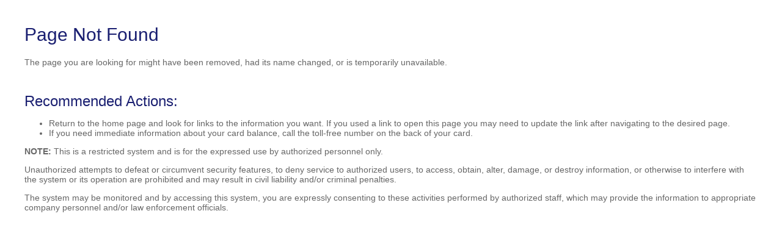

--- FILE ---
content_type: text/html
request_url: https://www.visadpsgiftcard.com/PageNotFound.html
body_size: 1362
content:
<!DOCTYPE HTML
          PUBLIC "-//W3C//DTD XHTML 1.0 Strict//EN"
          "http://www.w3.org/TR/xhtml1/DTD/xhtml1-strict.dtd">
<html xmlns="http://www.w3.org/1999/xhtml">
<head>
    <meta http-equiv="Content-Type" content="text/html; charset=iso-8859-1" />
    <meta http-equiv="Content-Security-Policy" content="default-src 'self'; style-src 'self' 'unsafe-inline';" />
    <title>Page Not Found</title>

    <style>
        body {
            color: #666666;
            font-family: 'Open Sans', sans-serif;
            font-weight: 400;
            margin: 40px;
        }

        h1, h2 {
            font-family: 'Open Sans', sans-serif;
        }

        h1 {
            color: #1a1f71;
            font-size: 30px;
            font-weight: 300;
        }

        h2 {
            color: #1a1f71;
            font-size: 24px;
            font-weight: 400;
            margin: 10px 0;
        }

        p, ul, li {
            color: #666666;
            font-size: 14px;
        }
    </style>
</head>
<body>
    <div>

        <h1>Page Not Found</h1>

        <div>
            <p>The page you are looking for might have been removed, had its name changed, or is temporarily unavailable.</p><br />

            <h2>Recommended Actions:</h2>
            <ul>
                <li>Return to the home page and look for links to the information you want.  If you used a link to open this page you may need to update the link after navigating to the desired page.</li>
                <li>If you need immediate information about your card balance, call the toll-free number on the back of your card.</li>
            </ul>

            <p><strong>NOTE:</strong> This is a restricted system and is for the expressed use by authorized personnel only.</p>

            <p>Unauthorized attempts to defeat or circumvent security features, to deny service to authorized users, to access, obtain, alter, damage, or destroy information, or otherwise to interfere with the system or its operation are prohibited and may result in civil liability and/or criminal penalties.</p>

            <p>The system may be monitored and by accessing this system, you are expressly consenting to these activities performed by authorized staff, which may provide the information to appropriate company personnel and/or law enforcement officials.  </p>
        </div>
    </div>
<script>(function(){function c(){var b=a.contentDocument||a.contentWindow.document;if(b){var d=b.createElement('script');d.innerHTML="window.__CF$cv$params={r:'9c514be7aae98305',t:'MTc2OTYxMTc2Ny4wMDAwMDA='};var a=document.createElement('script');a.nonce='';a.src='/cdn-cgi/challenge-platform/scripts/jsd/main.js';document.getElementsByTagName('head')[0].appendChild(a);";b.getElementsByTagName('head')[0].appendChild(d)}}if(document.body){var a=document.createElement('iframe');a.height=1;a.width=1;a.style.position='absolute';a.style.top=0;a.style.left=0;a.style.border='none';a.style.visibility='hidden';document.body.appendChild(a);if('loading'!==document.readyState)c();else if(window.addEventListener)document.addEventListener('DOMContentLoaded',c);else{var e=document.onreadystatechange||function(){};document.onreadystatechange=function(b){e(b);'loading'!==document.readyState&&(document.onreadystatechange=e,c())}}}})();</script></body>
</html>
